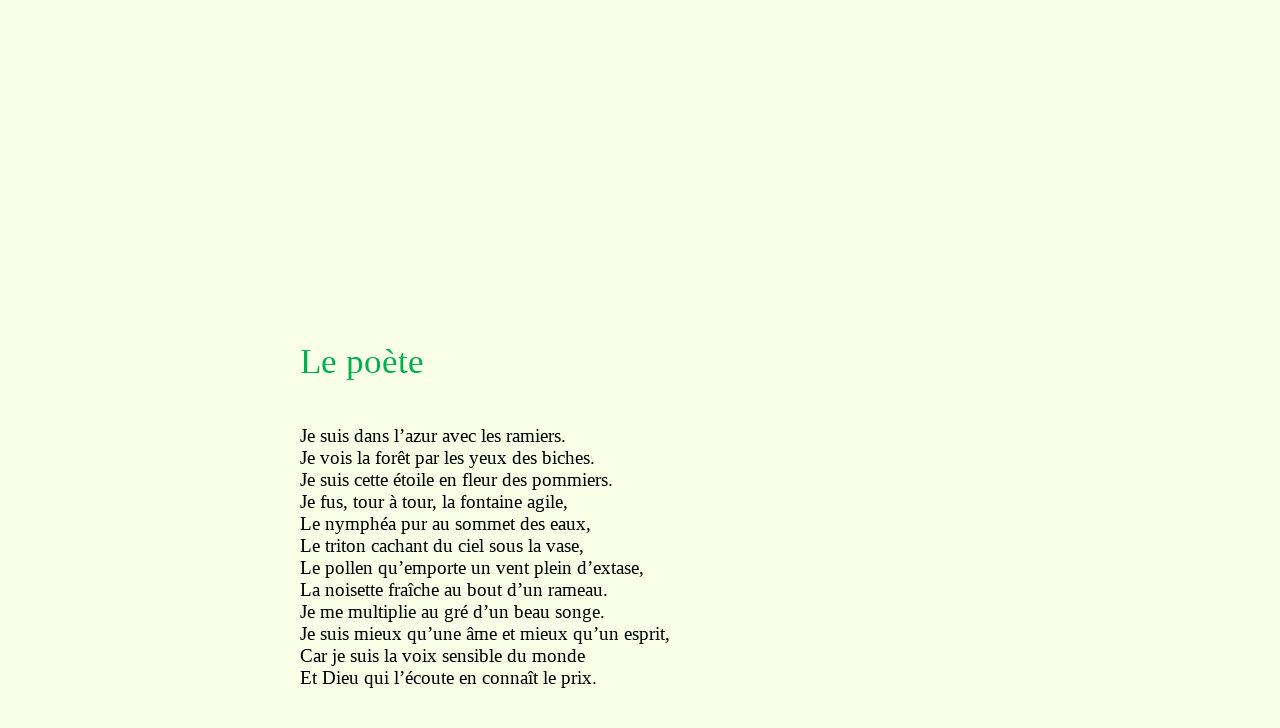

--- FILE ---
content_type: text/html
request_url: https://biblisem.net/meditat/bernpoet.htm
body_size: 9326
content:
<!DOCTYPE HTML PUBLIC "-//W3C//DTD HTML 4.01 Transitional//EN">
<html>
<head>

  <meta http-equiv="Content-Type" content="text/html; charset=windows-1252">

  <meta name="Generator" content="Microsoft Word 15 (filtered)">
  <title>Le po&egrave;te</title>


  <style>
<!--
/* Font Definitions */
@font-face
{font-family:"Cambria Math";
panose-1:2 4 5 3 5 4 6 3 2 4;}
@font-face
{font-family:Calibri;
panose-1:2 15 5 2 2 2 4 3 2 4;}
@font-face
{font-family:"Century Schoolbook";
panose-1:2 4 6 4 5 5 5 2 3 4;}
@font-face
{font-family:Garamond;
panose-1:2 2 4 4 3 3 1 1 8 3;}
/* Style Definitions */
body {
margin-top: 100px;
margin-right: 300px;
margin-bottom: 10px;
margin-left: 300px;
}
p.MsoNormal, li.MsoNormal, div.MsoNormal
{margin:0cm;
font-size:12.0pt;
font-family:"Times New Roman",serif;
color:black;}
p
{margin-right:0cm;
margin-left:0cm;
font-size:12.0pt;
font-family:"Times New Roman",serif;
color:black;}
.MsoChpDefault
{font-size:10.0pt;}
@page WordSection1
{size:612.0pt 792.0pt;
margin:72.0pt 90.0pt 72.0pt 90.0pt;}
div.WordSection1
{page:WordSection1;}
-->
  </style>
</head>


<body style="background-color: rgb(250, 255, 231);" lang="FR-CA" link="blue" vlink="#cc0000">

<div class="WordSection1">
<p style="margin: 0cm; text-align: justify;"><span style="font-size: 14pt; font-family: &quot;Century Schoolbook&quot;,serif;">&nbsp;</span></p>

<p style="margin: 0cm; text-align: justify;"><span style="font-size: 14pt; font-family: &quot;Century Schoolbook&quot;,serif;">&nbsp;</span></p>

<p style="margin: 0cm; text-align: justify;"><span style="font-size: 14pt; font-family: &quot;Century Schoolbook&quot;,serif;">&nbsp;</span></p>

<p style="margin: 0cm; text-align: justify;"><span style="font-size: 14pt; font-family: &quot;Century Schoolbook&quot;,serif;">&nbsp;</span></p>

<p style="margin: 0cm; text-align: justify;"><span style="font-size: 14pt; font-family: &quot;Century Schoolbook&quot;,serif;">&nbsp;</span></p>

<p style="margin: 0cm; text-align: justify;"><span style="font-size: 14pt; font-family: &quot;Century Schoolbook&quot;,serif;">&nbsp;</span></p>

<p style="margin: 0cm; text-align: justify;"><span style="font-size: 14pt; font-family: &quot;Century Schoolbook&quot;,serif;">&nbsp;</span></p>

<p style="margin: 0cm; text-align: justify;"><span style="font-size: 14pt; font-family: &quot;Century Schoolbook&quot;,serif;">&nbsp;</span></p>

<p style="margin: 0cm; text-align: justify;"><span style="font-size: 14pt; font-family: &quot;Century Schoolbook&quot;,serif;">&nbsp;</span></p>

<p style="margin: 0cm; text-align: justify;"><span style="font-size: 14pt; font-family: &quot;Century Schoolbook&quot;,serif;">&nbsp;</span></p>

<p style="margin: 0cm; text-align: justify;"><span style="font-size: 14pt; font-family: &quot;Century Schoolbook&quot;,serif;">&nbsp;</span></p>

<p style="margin: 0cm; text-align: justify;"><span style="font-size: 26pt; font-family: &quot;Century Schoolbook&quot;,serif; color: rgb(0, 176, 80);">Le
po&egrave;te</span></p>

<p style="margin: 0cm; text-align: justify;"><span style="font-size: 14pt; font-family: &quot;Century Schoolbook&quot;,serif;">&nbsp;</span></p>

<p style="margin: 0cm; text-align: justify;"><span style="font-size: 14pt; font-family: &quot;Century Schoolbook&quot;,serif;">&nbsp;</span></p>

<p style="margin: 0cm; text-align: justify;"><span style="font-size: 14pt; font-family: &quot;Century Schoolbook&quot;,serif;">Je
suis dans l&rsquo;azur avec les ramiers.</span></p>

<p style="margin: 0cm; text-align: justify;"><span style="font-size: 14pt; font-family: &quot;Century Schoolbook&quot;,serif;">Je
vois la for&ecirc;t par les yeux des
biches.</span></p>

<p style="margin: 0cm; text-align: justify;"><span style="font-size: 14pt; font-family: &quot;Century Schoolbook&quot;,serif;">Je
suis cette &eacute;toile en fleur des
pommiers.</span></p>

<p style="margin: 0cm; text-align: justify;"><span style="font-size: 14pt; font-family: &quot;Century Schoolbook&quot;,serif;">Je
fus, tour &agrave; tour, la fontaine agile,</span></p>

<p style="margin: 0cm; text-align: justify;"><span style="font-size: 14pt; font-family: &quot;Century Schoolbook&quot;,serif;">Le
nymph&eacute;a pur au sommet des eaux,</span></p>

<p style="margin: 0cm; text-align: justify;"><span style="font-size: 14pt; font-family: &quot;Century Schoolbook&quot;,serif;">Le
triton cachant du ciel sous la vase,</span></p>

<p style="margin: 0cm; text-align: justify;"><span style="font-size: 14pt; font-family: &quot;Century Schoolbook&quot;,serif;">Le
pollen qu&rsquo;emporte un vent plein
d&rsquo;extase,</span></p>

<p style="margin: 0cm; text-align: justify;"><span style="font-size: 14pt; font-family: &quot;Century Schoolbook&quot;,serif;">La
noisette fra&icirc;che au bout d&rsquo;un
rameau.</span></p>

<p style="margin: 0cm; text-align: justify;"><span style="font-size: 14pt; font-family: &quot;Century Schoolbook&quot;,serif;">Je
me multiplie au gr&eacute; d&rsquo;un beau songe.</span></p>

<p style="margin: 0cm; text-align: justify;"><span style="font-size: 14pt; font-family: &quot;Century Schoolbook&quot;,serif;">Je
suis mieux qu&rsquo;une &acirc;me et mieux qu&rsquo;un
esprit,</span></p>

<p style="margin: 0cm; text-align: justify;"><span style="font-size: 14pt; font-family: &quot;Century Schoolbook&quot;,serif;">Car
je suis la voix sensible du monde</span></p>

<p style="margin: 0cm; text-align: justify;"><span style="font-size: 14pt; font-family: &quot;Century Schoolbook&quot;,serif;">Et
Dieu qui l&rsquo;&eacute;coute en conna&icirc;t le
prix.</span></p>

<p style="margin: 0cm; text-align: justify;"><span style="font-size: 14pt; font-family: &quot;Century Schoolbook&quot;,serif;">&nbsp;</span></p>

<p style="margin: 0cm; text-align: justify;"><span style="font-size: 14pt; font-family: &quot;Century Schoolbook&quot;,serif;">&nbsp;</span></p>

<p style="margin: 0cm; text-align: justify;"><span style="font-size: 14pt; font-family: &quot;Century Schoolbook&quot;,serif;">&nbsp;</span></p>

<p style="margin: 0cm; text-align: justify;"><i><span style="font-size: 14pt; font-family: &quot;Garamond&quot;,serif;">Les
po&egrave;mes d&rsquo;Armand Bernier</span></i><span style="font-size: 14pt; font-family: &quot;Garamond&quot;,serif;">,</span></p>

<p style="margin: 0cm; text-align: justify;"><span style="font-size: 14pt; font-family: &quot;Garamond&quot;,serif;">Andr&eacute;
de Rache, &eacute;diteur, 1971.</span></p>

<p class="MsoNormal" style="text-align: justify;"><span style="font-size: 14pt; font-family: &quot;Century Schoolbook&quot;,serif; color: windowtext;">&nbsp;</span></p>

<p class="MsoNormal" style="text-align: justify;"><span style="font-size: 14pt; font-family: &quot;Century Schoolbook&quot;,serif; color: windowtext;">&nbsp;</span></p>

<p class="MsoNormal" style="text-align: justify;"><span style="font-size: 14pt; font-family: &quot;Century Schoolbook&quot;,serif; color: windowtext;">&nbsp;</span></p>

<p class="MsoNormal" style="text-align: justify;"><span style="font-size: 14pt; font-family: &quot;Century Schoolbook&quot;,serif; color: windowtext;">&nbsp;</span></p>

<p class="MsoNormal" style="text-align: justify;"><span style="font-size: 14pt; font-family: &quot;Century Schoolbook&quot;,serif; color: windowtext;">&nbsp;</span></p>

<p class="MsoNormal" style="text-align: justify;"><span style="font-size: 14pt; font-family: &quot;Century Schoolbook&quot;,serif; color: windowtext;">&nbsp;</span></p>

<p class="MsoNormal" style="text-align: justify;"><span style="font-size: 11pt; font-family: &quot;Calibri&quot;,sans-serif; color: windowtext;"><a href="http://www.biblisem.net"><span style="font-size: 12pt; font-family: &quot;Century Schoolbook&quot;,serif;">www.biblisem.net</span></a></span></p>

<p class="MsoNormal" style="text-align: justify;"><span style="font-size: 14pt; font-family: &quot;Century Schoolbook&quot;,serif; color: windowtext;">&nbsp;</span></p>

<p class="MsoNormal" style="text-align: justify;"><span style="font-size: 14pt; font-family: &quot;Century Schoolbook&quot;,serif; color: windowtext;">&nbsp;</span></p>

<p class="MsoNormal" style="text-align: justify;"><span style="font-size: 14pt; font-family: &quot;Century Schoolbook&quot;,serif; color: windowtext;">&nbsp;</span></p>

<p class="MsoNormal" style="text-align: justify;"><span style="font-size: 14pt; font-family: &quot;Century Schoolbook&quot;,serif; color: windowtext;">&nbsp;</span></p>

<p class="MsoNormal" style="text-align: justify;"><span style="font-size: 14pt; font-family: &quot;Century Schoolbook&quot;,serif; color: windowtext;">&nbsp;</span></p>

<p class="MsoNormal" style="text-align: justify;"><span style="font-size: 14pt; font-family: &quot;Century Schoolbook&quot;,serif; color: windowtext;">&nbsp;</span></p>

<p class="MsoNormal" style="text-align: justify;"><span style="font-size: 14pt; font-family: &quot;Century Schoolbook&quot;,serif; color: windowtext;">&nbsp;</span></p>

<p class="MsoNormal" style="text-align: justify;"><span style="font-size: 14pt; font-family: &quot;Century Schoolbook&quot;,serif; color: windowtext;">&nbsp;</span></p>

<p class="MsoNormal" style="text-align: justify;"><span style="font-size: 14pt; font-family: &quot;Century Schoolbook&quot;,serif; color: windowtext;">&nbsp;</span></p>

<p class="MsoNormal"><span style="font-size: 14pt; font-family: &quot;Century Schoolbook&quot;,serif;">&nbsp;</span></p>

</div>

</body>
</html>
